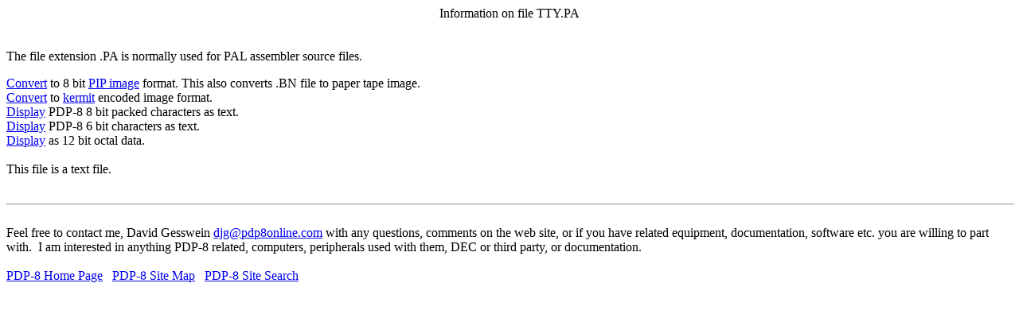

--- FILE ---
content_type: text/html; charset=UTF-8
request_url: https://www.pdp8online.com/pdp8cgi/os8_html/TTY.PA?act=info;fn=images/Hachti_lab8e_dectapes/dec-s8-ortsa-a-ua;blk=54,21,0
body_size: 1865
content:
<!DOCTYPE HTML PUBLIC "-//W3C//DTD HTML 4.01 Transitional//EN"> <html> <head> <title>Information on file TTY.PA</title> <meta http-equiv="Content-Type" content="text/html; charset=iso-8859-1"> <META NAME="robots" CONTENT="noindex, nofollow"></head> <body>
<center>Information on file TTY.PA</center><br>
<br>The file extension .PA is normally used for PAL assembler source files.<p>
<a href='TTY.PA?act=file;fn=images/Hachti_lab8e_dectapes/dec-s8-ortsa-a-ua;blk=54,21,0;to=image'>Convert</a> to 8 bit <a href='/images/pip_image.shtml'>PIP image</a> format. This also converts .BN file to paper tape image.<br>
<a href='TTY.PA?act=file;fn=images/Hachti_lab8e_dectapes/dec-s8-ortsa-a-ua;blk=54,21,0;to=encode'>Convert</a> to <a href='/os/os8/kermit/kermit.shtml'>kermit</a> encoded image format.<br>
<a href='TTY.PA?act=file;fn=images/Hachti_lab8e_dectapes/dec-s8-ortsa-a-ua;blk=54,21,0;to=ascii'>Display</a> PDP-8 8 bit packed characters as text.<br>
<a href='TTY.PA?act=file;fn=images/Hachti_lab8e_dectapes/dec-s8-ortsa-a-ua;blk=54,21,0;to=ascii6'>Display</a> PDP-8 6 bit characters as text.<br>
<a href='TTY.PA?act=file;fn=images/Hachti_lab8e_dectapes/dec-s8-ortsa-a-ua;blk=54,21,0;to=octal'>Display</a> as 12 bit octal data.<br>
<br>This file is a text file.<br>
<br>
<P>
<HR WIDTH="100%">
<BR>Feel free to contact me, David Gesswein <A HREF="mailto:djg@pdp8online.com">djg@pdp8online.com</A>
with any questions, comments on the web site, or if you have related equipment,
documentation, software etc. you are willing to part with.&nbsp; I am 
interested in anything PDP-8
related, computers, peripherals used with them, DEC or third party, or
documentation.&nbsp; 
<BR> <BR>
<A HREF="/index.shtml">PDP-8 Home Page</a>
&nbsp;&nbsp<A HREF="/sitemap.shtml">PDP-8 Site Map</a>
&nbsp;&nbsp<A HREF="/sitesearch.shtml">PDP-8 Site Search</a>
</BODY>
</HTML>
